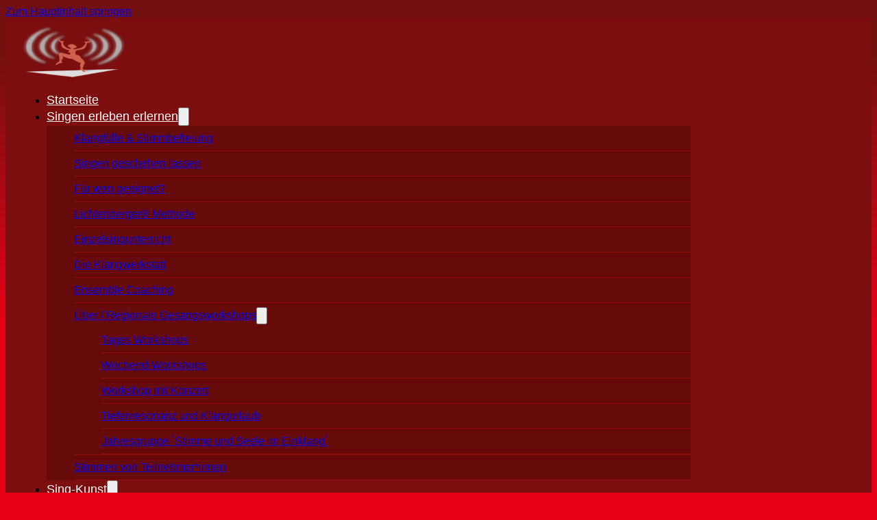

--- FILE ---
content_type: text/html; charset=UTF-8
request_url: https://srtheobald.de/klangfuelle-stimmbefreiung/
body_size: 10829
content:
<!DOCTYPE html>
<html lang="de">
<head>
<meta charset="UTF-8">
<meta name="viewport" content="width=device-width, initial-scale=1">
<title>Klangfülle &amp; Stimmbefreiung - Simone Rosemarie Theobald</title>
<meta name="robots" content="index, follow, max-snippet:-1, max-image-preview:large, max-video-preview:-1">
<link rel="canonical" href="https://srtheobald.de/klangfuelle-stimmbefreiung/">
<meta property="og:url" content="https://srtheobald.de/klangfuelle-stimmbefreiung/">
<meta property="og:site_name" content="Simone Rosemarie Theobald">
<meta property="og:locale" content="de_DE">
<meta property="og:type" content="article">
<meta property="article:author" content="">
<meta property="article:publisher" content="">
<meta property="og:title" content="Klangfülle &amp; Stimmbefreiung - Simone Rosemarie Theobald">
<meta property="fb:pages" content="">
<meta property="fb:admins" content="">
<meta property="fb:app_id" content="">
<meta name="twitter:card" content="summary">
<meta name="twitter:site" content="">
<meta name="twitter:creator" content="">
<meta name="twitter:title" content="Klangfülle &amp; Stimmbefreiung - Simone Rosemarie Theobald">
<link rel="alternate" title="oEmbed (JSON)" type="application/json+oembed" href="https://srtheobald.de/wp-json/oembed/1.0/embed?url=https%3A%2F%2Fsrtheobald.de%2Fklangfuelle-stimmbefreiung%2F" />
<link rel="alternate" title="oEmbed (XML)" type="text/xml+oembed" href="https://srtheobald.de/wp-json/oembed/1.0/embed?url=https%3A%2F%2Fsrtheobald.de%2Fklangfuelle-stimmbefreiung%2F&#038;format=xml" />
<style id='wp-img-auto-sizes-contain-inline-css'>
img:is([sizes=auto i],[sizes^="auto," i]){contain-intrinsic-size:3000px 1500px}
/*# sourceURL=wp-img-auto-sizes-contain-inline-css */
</style>
<style id='wp-emoji-styles-inline-css'>

	img.wp-smiley, img.emoji {
		display: inline !important;
		border: none !important;
		box-shadow: none !important;
		height: 1em !important;
		width: 1em !important;
		margin: 0 0.07em !important;
		vertical-align: -0.1em !important;
		background: none !important;
		padding: 0 !important;
	}
/*# sourceURL=wp-emoji-styles-inline-css */
</style>
<style id='classic-theme-styles-inline-css'>
/*! This file is auto-generated */
.wp-block-button__link{color:#fff;background-color:#32373c;border-radius:9999px;box-shadow:none;text-decoration:none;padding:calc(.667em + 2px) calc(1.333em + 2px);font-size:1.125em}.wp-block-file__button{background:#32373c;color:#fff;text-decoration:none}
/*# sourceURL=/wp-includes/css/classic-themes.min.css */
</style>
<link rel='stylesheet' id='bricks-frontend-css' href='https://srtheobald.de/wp-content/themes/bricks/assets/css/frontend-layer.min.css?ver=1763467575' media='all' />
<style id='bricks-frontend-inline-inline-css'>
html {scroll-behavior: smooth}:root {} html {background-color: var(--bricks-color-cavxam); background-image: url(https://srtheobald.de/wp-content/uploads/2023/05/site-background.gif); background-repeat: repeat-x; background-size: auto} body {background: none} .brxe-container {width: 980px} .woocommerce main.site-main {width: 980px} #brx-content.wordpress {width: 980px} h1 {font-size: 32px; font-weight: 400; margin-bottom: 30px} h2 {font-size: 28px; font-weight: 400} :where(.brxe-accordion .accordion-content-wrapper) a, :where(.brxe-icon-box .content) a, :where(.brxe-list) a, :where(.brxe-post-content):not([data-source="bricks"]) a, :where(.brxe-posts .dynamic p) a, :where(.brxe-shortcode) a, :where(.brxe-tabs .tab-content) a, :where(.brxe-team-members) .description a, :where(.brxe-testimonials) .testimonial-content-wrapper a, :where(.brxe-text) a, :where(a.brxe-text), :where(.brxe-text-basic) a, :where(a.brxe-text-basic), :where(.brxe-post-comments) .comment-content a {color: var(--bricks-color-prwqqq); font-weight: 600} :where(.brxe-accordion .accordion-content-wrapper) a:hover, :where(.brxe-icon-box .content) a:hover, :where(.brxe-list) a:hover, :where(.brxe-post-content):not([data-source="bricks"]) a:hover, :where(.brxe-posts .dynamic p) a:hover, :where(.brxe-shortcode) a:hover, :where(.brxe-tabs .tab-content) a:hover, :where(.brxe-team-members) .description a:hover, :where(.brxe-testimonials) .testimonial-content-wrapper a:hover, :where(.brxe-text) a:hover, :where(a.brxe-text):hover, :where(.brxe-text-basic) a:hover, :where(a.brxe-text-basic):hover, :where(.brxe-post-comments) .comment-content a:hover {color: var(--bricks-color-2432ac)} :root .bricks-button[class*="primary"]:not(.outline) {background-color: var(--bricks-color-prwqqq)} :root .bricks-button[class*="primary"] {color: var(--bricks-color-grklpc); border-radius: 6px} :root .bricks-button[class*="primary"]:not(.outline):hover {background-color: var(--bricks-color-b20474)}@media (max-width: 478px) { h1 {font-size: 26px} h2 {font-size: 24px}}:root {--bricks-color-9ba4eb: #f5f5f5;--bricks-color-b6a294: #e0e0e0;--bricks-color-12f865: #9e9e9e;--bricks-color-9813e0: #616161;--bricks-color-b20474: #424242;--bricks-color-2432ac: #212121;--bricks-color-0e69a0: #ffeb3b;--bricks-color-6ba085: #ffc107;--bricks-color-cd88a8: #ff9800;--bricks-color-950fb9: #ff5722;--bricks-color-92d1b7: #f44336;--bricks-color-6f03df: #9c27b0;--bricks-color-03fb62: #2196f3;--bricks-color-b18b99: #03a9f4;--bricks-color-6f56bf: #81D4FA;--bricks-color-42c30c: #4caf50;--bricks-color-c686dd: #8bc34a;--bricks-color-273be2: #cddc39;--bricks-color-grklpc: #ffffff;--bricks-color-cavxam: #e80017;--bricks-color-lgoatv: #ffc3bd;--bricks-color-rzsrbj: #feeeee;--bricks-color-prwqqq: #930c11;--bricks-color-itllkv: #4b0708;--bricks-color-hmmplo: #4a0807;}#brxe-nukdna .bricks-site-logo {height: 80px}@layer bricks {@media (max-width: 767px) {#brxe-sncxiu .bricks-nav-menu-wrapper { display: none; }#brxe-sncxiu .bricks-mobile-menu-toggle { display: block; }}}#brxe-sncxiu .bricks-nav-menu > li > a {font-size: 18px; color: var(--bricks-color-grklpc)}#brxe-sncxiu .bricks-nav-menu > li > .brx-submenu-toggle > * {font-size: 18px; color: var(--bricks-color-grklpc)}#brxe-sncxiu .bricks-nav-menu .sub-menu {background-color: #670a0a}#brxe-sncxiu .bricks-nav-menu .sub-menu > li {border-bottom: 1px solid var(--bricks-color-prwqqq)}#brxe-sncxiu .bricks-nav-menu > li:hover > a {color: var(--bricks-color-lgoatv)}#brxe-sncxiu .bricks-nav-menu > li:hover > .brx-submenu-toggle > * {color: var(--bricks-color-lgoatv)}#brxe-sncxiu .bricks-nav-menu .sub-menu > li:hover > a {color: var(--bricks-color-lgoatv)}#brxe-sncxiu .bricks-nav-menu .sub-menu > li:hover > .brx-submenu-toggle > * {color: var(--bricks-color-lgoatv)}#brxe-sncxiu .bricks-mobile-menu > li > a {background-color: var(--bricks-color-hmmplo); line-height: 46px}#brxe-sncxiu .bricks-mobile-menu > li > .brx-submenu-toggle {background-color: var(--bricks-color-hmmplo)}#brxe-sncxiu .bricks-mobile-menu .sub-menu > .menu-item > a {background-color: var(--bricks-color-hmmplo)}#brxe-sncxiu .bricks-mobile-menu .sub-menu > .menu-item > .brx-submenu-toggle {background-color: var(--bricks-color-hmmplo)}#brxe-sncxiu .bricks-mobile-menu > li > .brx-submenu-toggle > * {line-height: 46px}#brxe-sncxiu .bricks-mobile-menu-wrapper {width: 400px}#brxe-sncxiu.show-mobile-menu .bricks-mobile-menu-toggle {display: none !important}#brxe-sncxiu .bricks-nav-menu .sub-menu a {padding-top: 3px; padding-bottom: 3px}#brxe-sncxiu .bricks-nav-menu .sub-menu button {padding-top: 3px; padding-bottom: 3px}@media (max-width: 767px) {#brxe-sncxiu .bricks-mobile-menu-toggle {color: var(--bricks-color-grklpc)}#brxe-sncxiu .bricks-mobile-menu-wrapper:before {background-color: var(--bricks-color-itllkv)}#brxe-sncxiu.show-mobile-menu .bricks-mobile-menu-toggle {color: var(--bricks-color-grklpc) !important}}#brxe-xxmsst {flex-direction: row; align-items: center; justify-content: space-between}#brxe-mpywaz {background-color: #7c0e0f; padding-top: 10px; padding-right: 20px; padding-bottom: 10px; padding-left: 20px}#brxe-5c23be {flex-direction: row; padding-top: 64px; padding-right: 20px; padding-left: 20px}@media (max-width: 767px) {#brxe-26a64d {margin-bottom: 40px}}#brxe-sfplsw {margin-top: 30px}@media (max-width: 767px) {#brxe-sfplsw {margin-bottom: 40px}}#brxe-67c88e {flex-direction: row; padding-right: 20px; padding-left: 20px}@media (max-width: 991px) {#brxe-67c88e {background-color: var(--bricks-color-rzsrbj)}}@media (max-width: 767px) {#brxe-67c88e {background-color: var(--bricks-color-rzsrbj)}}#brxe-39404f {background-image: url(https://srtheobald.de/wp-content/uploads/2023/05/hintergrund-bild-taenzerin2.jpg); background-position: center center; background-repeat: no-repeat; background-size: auto}#brxe-177cff {background-position: top center; background-repeat: no-repeat; background-size: 1140px; background-image: url(https://srtheobald.de/wp-content/uploads/2023/05/section-oberteil.png); min-height: 570px; margin-top: 40px}@media (max-width: 767px) {#brxe-177cff {min-height: auto}}#brxe-231f38 {flex-direction: row; column-gap: 40px; padding-right: 20px; padding-left: 20px}@media (max-width: 991px) {#brxe-231f38 {background-color: var(--bricks-color-rzsrbj)}}@media (max-width: 767px) {#brxe-231f38 {background-color: var(--bricks-color-rzsrbj)}}#brxe-ee7431 {background-repeat: repeat-y; background-position: center center; background-size: 1139px; background-image: url(https://srtheobald.de/wp-content/uploads/2023/05/section-mittelteil.png); padding-top: 0; padding-bottom: 0}#brxe-df81fd {color: var(--bricks-color-rzsrbj); font-size: 14px; margin-bottom: 2px}#brxe-df81fd a {color: var(--bricks-color-rzsrbj); font-size: 14px; font-size: inherit}#brxe-4dedc4 .bricks-nav-menu > li > a {color: var(--bricks-color-rzsrbj); font-size: 14px}#brxe-4dedc4 .bricks-nav-menu > li > .brx-submenu-toggle > * {color: var(--bricks-color-rzsrbj); font-size: 14px}#brxe-4dedc4 .bricks-nav-menu > li {margin-right: 20px; margin-left: 0}@media (max-width: 478px) {#brxe-4dedc4 .bricks-nav-menu {flex-direction: row}}#brxe-2633f3 {padding-right: 20px; padding-bottom: 40px; padding-left: 20px; flex-direction: column; justify-content: flex-end; margin-top: 162px}#brxe-c8570c {background-image: url(https://srtheobald.de/wp-content/uploads/2023/05/section-unterteil-1024x136.png); background-position: top center; background-repeat: no-repeat; background-size: 1138px; min-height: 100px}
/*# sourceURL=bricks-frontend-inline-inline-css */
</style>
<link rel="https://api.w.org/" href="https://srtheobald.de/wp-json/" /><link rel="alternate" title="JSON" type="application/json" href="https://srtheobald.de/wp-json/wp/v2/pages/347" /><link rel="EditURI" type="application/rsd+xml" title="RSD" href="https://srtheobald.de/xmlrpc.php?rsd" />
<meta name="generator" content="WordPress 6.9" />
<link rel='shortlink' href='https://srtheobald.de/?p=347' />
        <link rel="stylesheet" class="wpcb2-external-style" href="https://srtheobald.de/wp-content/uploads/wpcodebox/1.css?v=de127c6df2f9ede6"/>

    <link rel="icon" href="https://srtheobald.de/wp-content/uploads/2024/02/cropped-favicon-32x32.png" sizes="32x32" />
<link rel="icon" href="https://srtheobald.de/wp-content/uploads/2024/02/cropped-favicon-192x192.png" sizes="192x192" />
<link rel="apple-touch-icon" href="https://srtheobald.de/wp-content/uploads/2024/02/cropped-favicon-180x180.png" />
<meta name="msapplication-TileImage" content="https://srtheobald.de/wp-content/uploads/2024/02/cropped-favicon-270x270.png" />

<meta property="og:url" content="https://srtheobald.de/klangfuelle-stimmbefreiung/" />
<meta property="og:site_name" content="Simone Rosemarie Theobald" />
<meta property="og:title" content="Klangfülle &amp; Stimmbefreiung" />
<meta property="og:type" content="website" />
<style id='global-styles-inline-css'>
:root{--wp--preset--aspect-ratio--square: 1;--wp--preset--aspect-ratio--4-3: 4/3;--wp--preset--aspect-ratio--3-4: 3/4;--wp--preset--aspect-ratio--3-2: 3/2;--wp--preset--aspect-ratio--2-3: 2/3;--wp--preset--aspect-ratio--16-9: 16/9;--wp--preset--aspect-ratio--9-16: 9/16;--wp--preset--color--black: #000000;--wp--preset--color--cyan-bluish-gray: #abb8c3;--wp--preset--color--white: #ffffff;--wp--preset--color--pale-pink: #f78da7;--wp--preset--color--vivid-red: #cf2e2e;--wp--preset--color--luminous-vivid-orange: #ff6900;--wp--preset--color--luminous-vivid-amber: #fcb900;--wp--preset--color--light-green-cyan: #7bdcb5;--wp--preset--color--vivid-green-cyan: #00d084;--wp--preset--color--pale-cyan-blue: #8ed1fc;--wp--preset--color--vivid-cyan-blue: #0693e3;--wp--preset--color--vivid-purple: #9b51e0;--wp--preset--gradient--vivid-cyan-blue-to-vivid-purple: linear-gradient(135deg,rgb(6,147,227) 0%,rgb(155,81,224) 100%);--wp--preset--gradient--light-green-cyan-to-vivid-green-cyan: linear-gradient(135deg,rgb(122,220,180) 0%,rgb(0,208,130) 100%);--wp--preset--gradient--luminous-vivid-amber-to-luminous-vivid-orange: linear-gradient(135deg,rgb(252,185,0) 0%,rgb(255,105,0) 100%);--wp--preset--gradient--luminous-vivid-orange-to-vivid-red: linear-gradient(135deg,rgb(255,105,0) 0%,rgb(207,46,46) 100%);--wp--preset--gradient--very-light-gray-to-cyan-bluish-gray: linear-gradient(135deg,rgb(238,238,238) 0%,rgb(169,184,195) 100%);--wp--preset--gradient--cool-to-warm-spectrum: linear-gradient(135deg,rgb(74,234,220) 0%,rgb(151,120,209) 20%,rgb(207,42,186) 40%,rgb(238,44,130) 60%,rgb(251,105,98) 80%,rgb(254,248,76) 100%);--wp--preset--gradient--blush-light-purple: linear-gradient(135deg,rgb(255,206,236) 0%,rgb(152,150,240) 100%);--wp--preset--gradient--blush-bordeaux: linear-gradient(135deg,rgb(254,205,165) 0%,rgb(254,45,45) 50%,rgb(107,0,62) 100%);--wp--preset--gradient--luminous-dusk: linear-gradient(135deg,rgb(255,203,112) 0%,rgb(199,81,192) 50%,rgb(65,88,208) 100%);--wp--preset--gradient--pale-ocean: linear-gradient(135deg,rgb(255,245,203) 0%,rgb(182,227,212) 50%,rgb(51,167,181) 100%);--wp--preset--gradient--electric-grass: linear-gradient(135deg,rgb(202,248,128) 0%,rgb(113,206,126) 100%);--wp--preset--gradient--midnight: linear-gradient(135deg,rgb(2,3,129) 0%,rgb(40,116,252) 100%);--wp--preset--font-size--small: 13px;--wp--preset--font-size--medium: 20px;--wp--preset--font-size--large: 36px;--wp--preset--font-size--x-large: 42px;--wp--preset--spacing--20: 0.44rem;--wp--preset--spacing--30: 0.67rem;--wp--preset--spacing--40: 1rem;--wp--preset--spacing--50: 1.5rem;--wp--preset--spacing--60: 2.25rem;--wp--preset--spacing--70: 3.38rem;--wp--preset--spacing--80: 5.06rem;--wp--preset--shadow--natural: 6px 6px 9px rgba(0, 0, 0, 0.2);--wp--preset--shadow--deep: 12px 12px 50px rgba(0, 0, 0, 0.4);--wp--preset--shadow--sharp: 6px 6px 0px rgba(0, 0, 0, 0.2);--wp--preset--shadow--outlined: 6px 6px 0px -3px rgb(255, 255, 255), 6px 6px rgb(0, 0, 0);--wp--preset--shadow--crisp: 6px 6px 0px rgb(0, 0, 0);}:where(.is-layout-flex){gap: 0.5em;}:where(.is-layout-grid){gap: 0.5em;}body .is-layout-flex{display: flex;}.is-layout-flex{flex-wrap: wrap;align-items: center;}.is-layout-flex > :is(*, div){margin: 0;}body .is-layout-grid{display: grid;}.is-layout-grid > :is(*, div){margin: 0;}:where(.wp-block-columns.is-layout-flex){gap: 2em;}:where(.wp-block-columns.is-layout-grid){gap: 2em;}:where(.wp-block-post-template.is-layout-flex){gap: 1.25em;}:where(.wp-block-post-template.is-layout-grid){gap: 1.25em;}.has-black-color{color: var(--wp--preset--color--black) !important;}.has-cyan-bluish-gray-color{color: var(--wp--preset--color--cyan-bluish-gray) !important;}.has-white-color{color: var(--wp--preset--color--white) !important;}.has-pale-pink-color{color: var(--wp--preset--color--pale-pink) !important;}.has-vivid-red-color{color: var(--wp--preset--color--vivid-red) !important;}.has-luminous-vivid-orange-color{color: var(--wp--preset--color--luminous-vivid-orange) !important;}.has-luminous-vivid-amber-color{color: var(--wp--preset--color--luminous-vivid-amber) !important;}.has-light-green-cyan-color{color: var(--wp--preset--color--light-green-cyan) !important;}.has-vivid-green-cyan-color{color: var(--wp--preset--color--vivid-green-cyan) !important;}.has-pale-cyan-blue-color{color: var(--wp--preset--color--pale-cyan-blue) !important;}.has-vivid-cyan-blue-color{color: var(--wp--preset--color--vivid-cyan-blue) !important;}.has-vivid-purple-color{color: var(--wp--preset--color--vivid-purple) !important;}.has-black-background-color{background-color: var(--wp--preset--color--black) !important;}.has-cyan-bluish-gray-background-color{background-color: var(--wp--preset--color--cyan-bluish-gray) !important;}.has-white-background-color{background-color: var(--wp--preset--color--white) !important;}.has-pale-pink-background-color{background-color: var(--wp--preset--color--pale-pink) !important;}.has-vivid-red-background-color{background-color: var(--wp--preset--color--vivid-red) !important;}.has-luminous-vivid-orange-background-color{background-color: var(--wp--preset--color--luminous-vivid-orange) !important;}.has-luminous-vivid-amber-background-color{background-color: var(--wp--preset--color--luminous-vivid-amber) !important;}.has-light-green-cyan-background-color{background-color: var(--wp--preset--color--light-green-cyan) !important;}.has-vivid-green-cyan-background-color{background-color: var(--wp--preset--color--vivid-green-cyan) !important;}.has-pale-cyan-blue-background-color{background-color: var(--wp--preset--color--pale-cyan-blue) !important;}.has-vivid-cyan-blue-background-color{background-color: var(--wp--preset--color--vivid-cyan-blue) !important;}.has-vivid-purple-background-color{background-color: var(--wp--preset--color--vivid-purple) !important;}.has-black-border-color{border-color: var(--wp--preset--color--black) !important;}.has-cyan-bluish-gray-border-color{border-color: var(--wp--preset--color--cyan-bluish-gray) !important;}.has-white-border-color{border-color: var(--wp--preset--color--white) !important;}.has-pale-pink-border-color{border-color: var(--wp--preset--color--pale-pink) !important;}.has-vivid-red-border-color{border-color: var(--wp--preset--color--vivid-red) !important;}.has-luminous-vivid-orange-border-color{border-color: var(--wp--preset--color--luminous-vivid-orange) !important;}.has-luminous-vivid-amber-border-color{border-color: var(--wp--preset--color--luminous-vivid-amber) !important;}.has-light-green-cyan-border-color{border-color: var(--wp--preset--color--light-green-cyan) !important;}.has-vivid-green-cyan-border-color{border-color: var(--wp--preset--color--vivid-green-cyan) !important;}.has-pale-cyan-blue-border-color{border-color: var(--wp--preset--color--pale-cyan-blue) !important;}.has-vivid-cyan-blue-border-color{border-color: var(--wp--preset--color--vivid-cyan-blue) !important;}.has-vivid-purple-border-color{border-color: var(--wp--preset--color--vivid-purple) !important;}.has-vivid-cyan-blue-to-vivid-purple-gradient-background{background: var(--wp--preset--gradient--vivid-cyan-blue-to-vivid-purple) !important;}.has-light-green-cyan-to-vivid-green-cyan-gradient-background{background: var(--wp--preset--gradient--light-green-cyan-to-vivid-green-cyan) !important;}.has-luminous-vivid-amber-to-luminous-vivid-orange-gradient-background{background: var(--wp--preset--gradient--luminous-vivid-amber-to-luminous-vivid-orange) !important;}.has-luminous-vivid-orange-to-vivid-red-gradient-background{background: var(--wp--preset--gradient--luminous-vivid-orange-to-vivid-red) !important;}.has-very-light-gray-to-cyan-bluish-gray-gradient-background{background: var(--wp--preset--gradient--very-light-gray-to-cyan-bluish-gray) !important;}.has-cool-to-warm-spectrum-gradient-background{background: var(--wp--preset--gradient--cool-to-warm-spectrum) !important;}.has-blush-light-purple-gradient-background{background: var(--wp--preset--gradient--blush-light-purple) !important;}.has-blush-bordeaux-gradient-background{background: var(--wp--preset--gradient--blush-bordeaux) !important;}.has-luminous-dusk-gradient-background{background: var(--wp--preset--gradient--luminous-dusk) !important;}.has-pale-ocean-gradient-background{background: var(--wp--preset--gradient--pale-ocean) !important;}.has-electric-grass-gradient-background{background: var(--wp--preset--gradient--electric-grass) !important;}.has-midnight-gradient-background{background: var(--wp--preset--gradient--midnight) !important;}.has-small-font-size{font-size: var(--wp--preset--font-size--small) !important;}.has-medium-font-size{font-size: var(--wp--preset--font-size--medium) !important;}.has-large-font-size{font-size: var(--wp--preset--font-size--large) !important;}.has-x-large-font-size{font-size: var(--wp--preset--font-size--x-large) !important;}
/*# sourceURL=global-styles-inline-css */
</style>
</head>

<body class="wp-singular page-template-default page page-id-347 wp-theme-bricks brx-body bricks-is-frontend wp-embed-responsive">		<a class="skip-link" href="#brx-content">Zum Hauptinhalt springen</a>

		<header id="brx-header"><section id="brxe-mpywaz" class="brxe-section bricks-lazy-hidden"><div id="brxe-xxmsst" class="brxe-container bricks-lazy-hidden"><a id="brxe-nukdna" class="brxe-logo" href="https://srtheobald.de"><img width="160" height="80" src="https://srtheobald.de/wp-content/uploads/2023/05/srt-logo-png.png" class="bricks-site-logo css-filter" alt="Simone Rosemarie Theobald" loading="eager" decoding="async" /></a><div id="brxe-sncxiu" data-script-id="sncxiu" class="brxe-nav-menu"><nav class="bricks-nav-menu-wrapper mobile_landscape"><ul id="menu-main-menu" class="bricks-nav-menu"><li id="menu-item-50" class="menu-item menu-item-type-post_type menu-item-object-page menu-item-home menu-item-50 bricks-menu-item"><a href="https://srtheobald.de/">Startseite</a></li>
<li id="menu-item-46" class="menu-item menu-item-type-post_type menu-item-object-page current-menu-ancestor current-menu-parent current_page_parent current_page_ancestor menu-item-has-children menu-item-46 bricks-menu-item"><div class="brx-submenu-toggle icon-right"><a href="https://srtheobald.de/singen-erleben-erlernen/">Singen erleben erlernen</a><button aria-expanded="false" aria-label="Singen erleben erlernen Untermenü"><svg xmlns="http://www.w3.org/2000/svg" viewBox="0 0 12 12" fill="none" class="menu-item-icon"><path d="M1.50002 4L6.00002 8L10.5 4" stroke-width="1.5" stroke="currentcolor"></path></svg></button></div>
<ul class="sub-menu">
	<li id="menu-item-401" class="menu-item menu-item-type-post_type menu-item-object-page current-menu-item page_item page-item-347 current_page_item menu-item-401 bricks-menu-item"><a href="https://srtheobald.de/klangfuelle-stimmbefreiung/" aria-current="page">Klangfülle &amp; Stimmbefreiung</a></li>
	<li id="menu-item-400" class="menu-item menu-item-type-post_type menu-item-object-page menu-item-400 bricks-menu-item"><a href="https://srtheobald.de/singen-geschehen-lassen/">Singen geschehen lassen</a></li>
	<li id="menu-item-399" class="menu-item menu-item-type-post_type menu-item-object-page menu-item-399 bricks-menu-item"><a href="https://srtheobald.de/fuer-wen-geeignet/">Für wen geeignet?</a></li>
	<li id="menu-item-398" class="menu-item menu-item-type-post_type menu-item-object-page menu-item-398 bricks-menu-item"><a href="https://srtheobald.de/lichtenberger-methode/">Lichtenberger® Methode</a></li>
	<li id="menu-item-397" class="menu-item menu-item-type-post_type menu-item-object-page menu-item-397 bricks-menu-item"><a href="https://srtheobald.de/einzelsingunterricht/">Einzelsingunterricht</a></li>
	<li id="menu-item-396" class="menu-item menu-item-type-post_type menu-item-object-page menu-item-396 bricks-menu-item"><a href="https://srtheobald.de/die-klangwerkstatt/">Die Klangwerkstatt</a></li>
	<li id="menu-item-393" class="menu-item menu-item-type-post_type menu-item-object-page menu-item-393 bricks-menu-item"><a href="https://srtheobald.de/ensemble-coaching/">Ensemble Coaching</a></li>
	<li id="menu-item-392" class="menu-item menu-item-type-post_type menu-item-object-page menu-item-has-children menu-item-392 bricks-menu-item"><div class="brx-submenu-toggle icon-right"><a href="https://srtheobald.de/regionale-workshops/">Über / Regionale Gesangsworkshops</a><button aria-expanded="false" aria-label="Über / Regionale Gesangsworkshops Untermenü"><svg xmlns="http://www.w3.org/2000/svg" viewBox="0 0 12 12" fill="none" class="menu-item-icon"><path d="M1.50002 4L6.00002 8L10.5 4" stroke-width="1.5" stroke="currentcolor"></path></svg></button></div>
	<ul class="sub-menu">
		<li id="menu-item-433" class="menu-item menu-item-type-post_type menu-item-object-page menu-item-433 bricks-menu-item"><a href="https://srtheobald.de/tages-workshops/">Tages Workshops</a></li>
		<li id="menu-item-432" class="menu-item menu-item-type-post_type menu-item-object-page menu-item-432 bricks-menu-item"><a href="https://srtheobald.de/wochend-workshops/">Wochend-Workshops</a></li>
		<li id="menu-item-438" class="menu-item menu-item-type-post_type menu-item-object-page menu-item-438 bricks-menu-item"><a href="https://srtheobald.de/workshop-mit-konzert/">Workshop mit Konzert</a></li>
		<li id="menu-item-908" class="menu-item menu-item-type-post_type menu-item-object-page menu-item-908 bricks-menu-item"><a href="https://srtheobald.de/tiefenresonanz-und-klangurlaub/">Tiefenresonanz und Klangurlaub</a></li>
		<li id="menu-item-430" class="menu-item menu-item-type-post_type menu-item-object-page menu-item-430 bricks-menu-item"><a href="https://srtheobald.de/jahresgruppe/">Jahresgruppe ´Stimme und Seele im Einklang´</a></li>
	</ul>
</li>
	<li id="menu-item-431" class="menu-item menu-item-type-post_type menu-item-object-page menu-item-431 bricks-menu-item"><a href="https://srtheobald.de/stimmen-von-teilnehmerinnen/">Stimmen von Teilnehmer*innen</a></li>
</ul>
</li>
<li id="menu-item-45" class="menu-item menu-item-type-post_type menu-item-object-page menu-item-has-children menu-item-45 bricks-menu-item"><div class="brx-submenu-toggle icon-right"><a href="https://srtheobald.de/singkunst/">Sing-Kunst</a><button aria-expanded="false" aria-label="Sing-Kunst Untermenü"><svg xmlns="http://www.w3.org/2000/svg" viewBox="0 0 12 12" fill="none" class="menu-item-icon"><path d="M1.50002 4L6.00002 8L10.5 4" stroke-width="1.5" stroke="currentcolor"></path></svg></button></div>
<ul class="sub-menu">
	<li id="menu-item-458" class="menu-item menu-item-type-post_type menu-item-object-page menu-item-has-children menu-item-458 bricks-menu-item"><div class="brx-submenu-toggle icon-right"><a href="https://srtheobald.de/liedermacherin/">Liedermacherin</a><button aria-expanded="false" aria-label="Liedermacherin Untermenü"><svg xmlns="http://www.w3.org/2000/svg" viewBox="0 0 12 12" fill="none" class="menu-item-icon"><path d="M1.50002 4L6.00002 8L10.5 4" stroke-width="1.5" stroke="currentcolor"></path></svg></button></div>
	<ul class="sub-menu">
		<li id="menu-item-455" class="menu-item menu-item-type-post_type menu-item-object-page menu-item-455 bricks-menu-item"><a href="https://srtheobald.de/liedermacherin-auf-bestellung/">Liedermacherin auf Bestellung</a></li>
		<li id="menu-item-1111" class="menu-item menu-item-type-post_type menu-item-object-page menu-item-1111 bricks-menu-item"><a href="https://srtheobald.de/cds-lebensliebeslieder/">CDs LebensLiebesLieder</a></li>
		<li id="menu-item-1112" class="menu-item menu-item-type-post_type menu-item-object-page menu-item-1112 bricks-menu-item"><a href="https://srtheobald.de/cds-kaufen/">CDs kaufen</a></li>
	</ul>
</li>
	<li id="menu-item-457" class="menu-item menu-item-type-post_type menu-item-object-page menu-item-457 bricks-menu-item"><a href="https://srtheobald.de/frauenensemble/">Frauenensemble</a></li>
	<li id="menu-item-456" class="menu-item menu-item-type-post_type menu-item-object-page menu-item-456 bricks-menu-item"><a href="https://srtheobald.de/konzerte/">Konzerte…</a></li>
</ul>
</li>
<li id="menu-item-49" class="menu-item menu-item-type-post_type menu-item-object-page menu-item-49 bricks-menu-item"><a href="https://srtheobald.de/vita/">Vita</a></li>
<li id="menu-item-44" class="menu-item menu-item-type-post_type menu-item-object-page menu-item-44 bricks-menu-item"><a href="https://srtheobald.de/links/">Links</a></li>
<li id="menu-item-47" class="menu-item menu-item-type-post_type menu-item-object-page menu-item-47 bricks-menu-item"><a href="https://srtheobald.de/sitemap/">Sitemap</a></li>
<li id="menu-item-43" class="menu-item menu-item-type-post_type menu-item-object-page menu-item-43 bricks-menu-item"><a href="https://srtheobald.de/kontakt/">Kontakt</a></li>
</ul></nav>			<button class="bricks-mobile-menu-toggle" aria-haspopup="true" aria-label="Mobiles Menü öffnen" aria-expanded="false">
				<span class="bar-top"></span>
				<span class="bar-center"></span>
				<span class="bar-bottom"></span>
			</button>
			<nav class="bricks-mobile-menu-wrapper left"><ul id="menu-main-menu-1" class="bricks-mobile-menu"><li class="menu-item menu-item-type-post_type menu-item-object-page menu-item-home menu-item-50 bricks-menu-item"><a href="https://srtheobald.de/">Startseite</a></li>
<li class="menu-item menu-item-type-post_type menu-item-object-page current-menu-ancestor current-menu-parent current_page_parent current_page_ancestor menu-item-has-children menu-item-46 bricks-menu-item"><div class="brx-submenu-toggle icon-right"><a href="https://srtheobald.de/singen-erleben-erlernen/">Singen erleben erlernen</a><button aria-expanded="false" aria-label="Singen erleben erlernen Untermenü"><svg xmlns="http://www.w3.org/2000/svg" viewBox="0 0 12 12" fill="none" class="menu-item-icon"><path d="M1.50002 4L6.00002 8L10.5 4" stroke-width="1.5" stroke="currentcolor"></path></svg></button></div>
<ul class="sub-menu">
	<li class="menu-item menu-item-type-post_type menu-item-object-page current-menu-item page_item page-item-347 current_page_item menu-item-401 bricks-menu-item"><a href="https://srtheobald.de/klangfuelle-stimmbefreiung/" aria-current="page">Klangfülle &amp; Stimmbefreiung</a></li>
	<li class="menu-item menu-item-type-post_type menu-item-object-page menu-item-400 bricks-menu-item"><a href="https://srtheobald.de/singen-geschehen-lassen/">Singen geschehen lassen</a></li>
	<li class="menu-item menu-item-type-post_type menu-item-object-page menu-item-399 bricks-menu-item"><a href="https://srtheobald.de/fuer-wen-geeignet/">Für wen geeignet?</a></li>
	<li class="menu-item menu-item-type-post_type menu-item-object-page menu-item-398 bricks-menu-item"><a href="https://srtheobald.de/lichtenberger-methode/">Lichtenberger® Methode</a></li>
	<li class="menu-item menu-item-type-post_type menu-item-object-page menu-item-397 bricks-menu-item"><a href="https://srtheobald.de/einzelsingunterricht/">Einzelsingunterricht</a></li>
	<li class="menu-item menu-item-type-post_type menu-item-object-page menu-item-396 bricks-menu-item"><a href="https://srtheobald.de/die-klangwerkstatt/">Die Klangwerkstatt</a></li>
	<li class="menu-item menu-item-type-post_type menu-item-object-page menu-item-393 bricks-menu-item"><a href="https://srtheobald.de/ensemble-coaching/">Ensemble Coaching</a></li>
	<li class="menu-item menu-item-type-post_type menu-item-object-page menu-item-has-children menu-item-392 bricks-menu-item"><div class="brx-submenu-toggle icon-right"><a href="https://srtheobald.de/regionale-workshops/">Über / Regionale Gesangsworkshops</a><button aria-expanded="false" aria-label="Über / Regionale Gesangsworkshops Untermenü"><svg xmlns="http://www.w3.org/2000/svg" viewBox="0 0 12 12" fill="none" class="menu-item-icon"><path d="M1.50002 4L6.00002 8L10.5 4" stroke-width="1.5" stroke="currentcolor"></path></svg></button></div>
	<ul class="sub-menu">
		<li class="menu-item menu-item-type-post_type menu-item-object-page menu-item-433 bricks-menu-item"><a href="https://srtheobald.de/tages-workshops/">Tages Workshops</a></li>
		<li class="menu-item menu-item-type-post_type menu-item-object-page menu-item-432 bricks-menu-item"><a href="https://srtheobald.de/wochend-workshops/">Wochend-Workshops</a></li>
		<li class="menu-item menu-item-type-post_type menu-item-object-page menu-item-438 bricks-menu-item"><a href="https://srtheobald.de/workshop-mit-konzert/">Workshop mit Konzert</a></li>
		<li class="menu-item menu-item-type-post_type menu-item-object-page menu-item-908 bricks-menu-item"><a href="https://srtheobald.de/tiefenresonanz-und-klangurlaub/">Tiefenresonanz und Klangurlaub</a></li>
		<li class="menu-item menu-item-type-post_type menu-item-object-page menu-item-430 bricks-menu-item"><a href="https://srtheobald.de/jahresgruppe/">Jahresgruppe ´Stimme und Seele im Einklang´</a></li>
	</ul>
</li>
	<li class="menu-item menu-item-type-post_type menu-item-object-page menu-item-431 bricks-menu-item"><a href="https://srtheobald.de/stimmen-von-teilnehmerinnen/">Stimmen von Teilnehmer*innen</a></li>
</ul>
</li>
<li class="menu-item menu-item-type-post_type menu-item-object-page menu-item-has-children menu-item-45 bricks-menu-item"><div class="brx-submenu-toggle icon-right"><a href="https://srtheobald.de/singkunst/">Sing-Kunst</a><button aria-expanded="false" aria-label="Sing-Kunst Untermenü"><svg xmlns="http://www.w3.org/2000/svg" viewBox="0 0 12 12" fill="none" class="menu-item-icon"><path d="M1.50002 4L6.00002 8L10.5 4" stroke-width="1.5" stroke="currentcolor"></path></svg></button></div>
<ul class="sub-menu">
	<li class="menu-item menu-item-type-post_type menu-item-object-page menu-item-has-children menu-item-458 bricks-menu-item"><div class="brx-submenu-toggle icon-right"><a href="https://srtheobald.de/liedermacherin/">Liedermacherin</a><button aria-expanded="false" aria-label="Liedermacherin Untermenü"><svg xmlns="http://www.w3.org/2000/svg" viewBox="0 0 12 12" fill="none" class="menu-item-icon"><path d="M1.50002 4L6.00002 8L10.5 4" stroke-width="1.5" stroke="currentcolor"></path></svg></button></div>
	<ul class="sub-menu">
		<li class="menu-item menu-item-type-post_type menu-item-object-page menu-item-455 bricks-menu-item"><a href="https://srtheobald.de/liedermacherin-auf-bestellung/">Liedermacherin auf Bestellung</a></li>
		<li class="menu-item menu-item-type-post_type menu-item-object-page menu-item-1111 bricks-menu-item"><a href="https://srtheobald.de/cds-lebensliebeslieder/">CDs LebensLiebesLieder</a></li>
		<li class="menu-item menu-item-type-post_type menu-item-object-page menu-item-1112 bricks-menu-item"><a href="https://srtheobald.de/cds-kaufen/">CDs kaufen</a></li>
	</ul>
</li>
	<li class="menu-item menu-item-type-post_type menu-item-object-page menu-item-457 bricks-menu-item"><a href="https://srtheobald.de/frauenensemble/">Frauenensemble</a></li>
	<li class="menu-item menu-item-type-post_type menu-item-object-page menu-item-456 bricks-menu-item"><a href="https://srtheobald.de/konzerte/">Konzerte…</a></li>
</ul>
</li>
<li class="menu-item menu-item-type-post_type menu-item-object-page menu-item-49 bricks-menu-item"><a href="https://srtheobald.de/vita/">Vita</a></li>
<li class="menu-item menu-item-type-post_type menu-item-object-page menu-item-44 bricks-menu-item"><a href="https://srtheobald.de/links/">Links</a></li>
<li class="menu-item menu-item-type-post_type menu-item-object-page menu-item-47 bricks-menu-item"><a href="https://srtheobald.de/sitemap/">Sitemap</a></li>
<li class="menu-item menu-item-type-post_type menu-item-object-page menu-item-43 bricks-menu-item"><a href="https://srtheobald.de/kontakt/">Kontakt</a></li>
</ul></nav><div class="bricks-mobile-menu-overlay"></div></div></div></section></header><main id="brx-content"><div id="brxe-ef0654" class="brxe-block bricks-lazy-hidden"><section id="brxe-177cff" class="brxe-section bricks-lazy-hidden"><div id="brxe-39404f" class="brxe-container bricks-lazy-hidden"><div id="brxe-5c23be" class="brxe-container bricks-lazy-hidden"><h1 id="brxe-2ae669" class="brxe-heading">Klangfülle & Stimmbefreiung</h1></div><div id="brxe-67c88e" class="brxe-container bricks-lazy-hidden"><div id="brxe-ea4bad" class="brxe-block bricks-lazy-hidden"><div id="brxe-26a64d" class="brxe-text"><p>Bist Du sicher im Singen oder gar nicht oder irgendwo dazwischen? Singst Du gern öffentlich oder gar nicht oder nur im Auto? Möchtest Du alte Verletzungen zum Thema Singen heilen oder hast Du einfach nur Freude am stimmlichen Ausdruck? Alle, die sich angesprochen fühlen, sind herzlich willkommen!</p>
<p>Wie kann die Stimme befreit werden?<br />Wie kann der Klang voll schwingen?</p>
</div><div id="brxe-sfplsw" class="brxe-text"><p>Indem ich</p>
<ul class="content">
<li class="content">bewusst und achtsam wahrnehme, welche Art des Tönens und Singens mir gut tut, was mir leicht fällt, was mich mit Energie füllt</li>
<li class="content">meinen Körper und seine Resonanzräume, seine Schwingungsfähigkeit kennen lerne</li>
<li class="content">alte Überzeugungen loslasse &#8211; ich kann nicht hoch/tief/laut/schön&#8230; singen &#8211; und mutig bisherige Grenzen überschreite</li>
<li class="content">meine Klangsprache erlerne!</li>
<li class="content">meine Wertungen bei Seite lasse &#8211; das ist richtig/das ist falsch &#8211; und meinen momentanen Zustand liebevoll annehme</li>
</ul>
</div></div></div></div></section><section id="brxe-ee7431" class="brxe-section bricks-lazy-hidden"><div id="brxe-231f38" class="brxe-container bricks-lazy-hidden"><div id="brxe-9b667d" class="brxe-block bricks-lazy-hidden"><div id="brxe-146f2a" class="brxe-text"><p>Ich begleite auch gern Menschen, deren stimmlicher Ausdruck durch respektlose Verurteilungen verletzt wurde. Ein wertschätzender, stress- und zwangloser Raum hilft dabei, alte Wunden zu heilen und neue ermutigende Singerfahrungen gewinnen zu können.<br />Eine wirklich befreite Stimme trägt wesentlich dazu bei, das eigene kreative Lebenspotential über das Singen hinaus auszuschöpfen.<br />Wahre Klangfülle, die geerdet ist, erlaubt Ahnungen von absolutem Präsentsein – so kann sich Singen ereignen, Singen geschehen. Eine Empfindung wie „es singt mich“ kann auftauchen und der Klang ungehindert voller Energie durch mich hindurchfließen.</p>
<p><b>Klang IST Nahrung für Leib und Seele!</b></p>
</div></div></div></section><section id="brxe-c8570c" class="brxe-section bricks-lazy-hidden"><div id="brxe-2633f3" class="brxe-container bricks-lazy-hidden"><div id="brxe-df81fd" class="brxe-text"><p>Simone Rosemarie Theobald &#8211; 27374 Visselhövede-Hiddingen</p>
</div><div id="brxe-4dedc4" data-script-id="4dedc4" class="brxe-nav-menu"><nav class="bricks-nav-menu-wrapper never"><ul id="menu-footer-menu-1" class="bricks-nav-menu"><li id="menu-item-51" class="menu-item menu-item-type-post_type menu-item-object-page menu-item-privacy-policy menu-item-51 bricks-menu-item"><a href="https://srtheobald.de/datenschutzerklaerung/">Datenschutzerklärung</a></li>
<li id="menu-item-52" class="menu-item menu-item-type-post_type menu-item-object-page menu-item-52 bricks-menu-item"><a href="https://srtheobald.de/impressum/">Impressum</a></li>
<li id="menu-item-53" class="menu-item menu-item-type-post_type menu-item-object-page menu-item-53 bricks-menu-item"><a href="https://srtheobald.de/kontakt/">Kontakt</a></li>
</ul></nav></div></div></section></div></main><script type="speculationrules">
{"prefetch":[{"source":"document","where":{"and":[{"href_matches":"/*"},{"not":{"href_matches":["/wp-*.php","/wp-admin/*","/wp-content/uploads/*","/wp-content/*","/wp-content/plugins/*","/wp-content/themes/bricks/*","/*\\?(.+)"]}},{"not":{"selector_matches":"a[rel~=\"nofollow\"]"}},{"not":{"selector_matches":".no-prefetch, .no-prefetch a"}}]},"eagerness":"conservative"}]}
</script>
<script id="bricks-scripts-js-extra">
var bricksData = {"debug":"","locale":"de_DE","ajaxUrl":"https://srtheobald.de/wp-admin/admin-ajax.php","restApiUrl":"https://srtheobald.de/wp-json/bricks/v1/","nonce":"eb6fef7e0b","formNonce":"f550e71198","wpRestNonce":"efc0b98e38","postId":"347","recaptchaIds":[],"animatedTypingInstances":[],"videoInstances":[],"splideInstances":[],"tocbotInstances":[],"swiperInstances":[],"queryLoopInstances":[],"interactions":[],"filterInstances":[],"isotopeInstances":[],"activeFiltersCountInstances":[],"googleMapInstances":[],"facebookAppId":"","headerPosition":"top","offsetLazyLoad":"300","baseUrl":"https://srtheobald.de/klangfuelle-stimmbefreiung/","useQueryFilter":"","pageFilters":[],"language":"","wpmlUrlFormat":"","multilangPlugin":"","i18n":{"remove":"Entfernen","openAccordion":"Akkordeon \u00f6ffnen","openMobileMenu":"Mobiles Men\u00fc \u00f6ffnen","closeMobileMenu":"Mobiles Men\u00fc schlie\u00dfen","showPassword":"Passwort anzeigen","hidePassword":"Passwort verbergen","prevSlide":"Vorherige Folie","nextSlide":"N\u00e4chste Folie","firstSlide":"Zur ersten Folie","lastSlide":"Zur letzten Folie","slideX":"Zu Folie %s gehen","play":"Autoplay starten","pause":"Autoplay pausieren","splide":{"carousel":"Karussell","select":"W\u00e4hle eine Folie zum Anzeigen","slide":"Folie","slideLabel":"%1$s von %2$s"},"swiper":{"slideLabelMessage":"{{index}} / {{slidesLength}}"},"noLocationsFound":"Keine Standorte gefunden","locationTitle":"Standort-Titel","locationSubtitle":"Standort-Untertitel","locationContent":"Standort-Inhalt"},"selectedFilters":[],"filterNiceNames":[],"bricksGoogleMarkerScript":"https://srtheobald.de/wp-content/themes/bricks/assets/js/libs/bricks-google-marker.min.js?v=2.1.4","infoboxScript":"https://srtheobald.de/wp-content/themes/bricks/assets/js/libs/infobox.min.js?v=2.1.4","markerClustererScript":"https://srtheobald.de/wp-content/themes/bricks/assets/js/libs/markerclusterer.min.js?v=2.1.4","mainQueryId":""};
//# sourceURL=bricks-scripts-js-extra
</script>
<script src="https://srtheobald.de/wp-content/themes/bricks/assets/js/bricks.min.js?ver=1763467576" id="bricks-scripts-js"></script>
<script id="wp-emoji-settings" type="application/json">
{"baseUrl":"https://s.w.org/images/core/emoji/17.0.2/72x72/","ext":".png","svgUrl":"https://s.w.org/images/core/emoji/17.0.2/svg/","svgExt":".svg","source":{"concatemoji":"https://srtheobald.de/wp-includes/js/wp-emoji-release.min.js?ver=6.9"}}
</script>
<script type="module">
/*! This file is auto-generated */
const a=JSON.parse(document.getElementById("wp-emoji-settings").textContent),o=(window._wpemojiSettings=a,"wpEmojiSettingsSupports"),s=["flag","emoji"];function i(e){try{var t={supportTests:e,timestamp:(new Date).valueOf()};sessionStorage.setItem(o,JSON.stringify(t))}catch(e){}}function c(e,t,n){e.clearRect(0,0,e.canvas.width,e.canvas.height),e.fillText(t,0,0);t=new Uint32Array(e.getImageData(0,0,e.canvas.width,e.canvas.height).data);e.clearRect(0,0,e.canvas.width,e.canvas.height),e.fillText(n,0,0);const a=new Uint32Array(e.getImageData(0,0,e.canvas.width,e.canvas.height).data);return t.every((e,t)=>e===a[t])}function p(e,t){e.clearRect(0,0,e.canvas.width,e.canvas.height),e.fillText(t,0,0);var n=e.getImageData(16,16,1,1);for(let e=0;e<n.data.length;e++)if(0!==n.data[e])return!1;return!0}function u(e,t,n,a){switch(t){case"flag":return n(e,"\ud83c\udff3\ufe0f\u200d\u26a7\ufe0f","\ud83c\udff3\ufe0f\u200b\u26a7\ufe0f")?!1:!n(e,"\ud83c\udde8\ud83c\uddf6","\ud83c\udde8\u200b\ud83c\uddf6")&&!n(e,"\ud83c\udff4\udb40\udc67\udb40\udc62\udb40\udc65\udb40\udc6e\udb40\udc67\udb40\udc7f","\ud83c\udff4\u200b\udb40\udc67\u200b\udb40\udc62\u200b\udb40\udc65\u200b\udb40\udc6e\u200b\udb40\udc67\u200b\udb40\udc7f");case"emoji":return!a(e,"\ud83e\u1fac8")}return!1}function f(e,t,n,a){let r;const o=(r="undefined"!=typeof WorkerGlobalScope&&self instanceof WorkerGlobalScope?new OffscreenCanvas(300,150):document.createElement("canvas")).getContext("2d",{willReadFrequently:!0}),s=(o.textBaseline="top",o.font="600 32px Arial",{});return e.forEach(e=>{s[e]=t(o,e,n,a)}),s}function r(e){var t=document.createElement("script");t.src=e,t.defer=!0,document.head.appendChild(t)}a.supports={everything:!0,everythingExceptFlag:!0},new Promise(t=>{let n=function(){try{var e=JSON.parse(sessionStorage.getItem(o));if("object"==typeof e&&"number"==typeof e.timestamp&&(new Date).valueOf()<e.timestamp+604800&&"object"==typeof e.supportTests)return e.supportTests}catch(e){}return null}();if(!n){if("undefined"!=typeof Worker&&"undefined"!=typeof OffscreenCanvas&&"undefined"!=typeof URL&&URL.createObjectURL&&"undefined"!=typeof Blob)try{var e="postMessage("+f.toString()+"("+[JSON.stringify(s),u.toString(),c.toString(),p.toString()].join(",")+"));",a=new Blob([e],{type:"text/javascript"});const r=new Worker(URL.createObjectURL(a),{name:"wpTestEmojiSupports"});return void(r.onmessage=e=>{i(n=e.data),r.terminate(),t(n)})}catch(e){}i(n=f(s,u,c,p))}t(n)}).then(e=>{for(const n in e)a.supports[n]=e[n],a.supports.everything=a.supports.everything&&a.supports[n],"flag"!==n&&(a.supports.everythingExceptFlag=a.supports.everythingExceptFlag&&a.supports[n]);var t;a.supports.everythingExceptFlag=a.supports.everythingExceptFlag&&!a.supports.flag,a.supports.everything||((t=a.source||{}).concatemoji?r(t.concatemoji):t.wpemoji&&t.twemoji&&(r(t.twemoji),r(t.wpemoji)))});
//# sourceURL=https://srtheobald.de/wp-includes/js/wp-emoji-loader.min.js
</script>
</body></html>

--- FILE ---
content_type: text/css
request_url: https://srtheobald.de/wp-content/uploads/wpcodebox/1.css?v=de127c6df2f9ede6
body_size: 172
content:
body {
    font-family: "Comic Sans MS", Arial, Helvetica, sans-serif;
}
ul ul ul {
    list-style-type: disc;
}
.bricks-nav-menu .sub-menu {
    background-color: var(--bricks-bg-dark);
    color: #fff;
    line-height: 36px;
}
.sub-menu li {
    list-style: none;
}